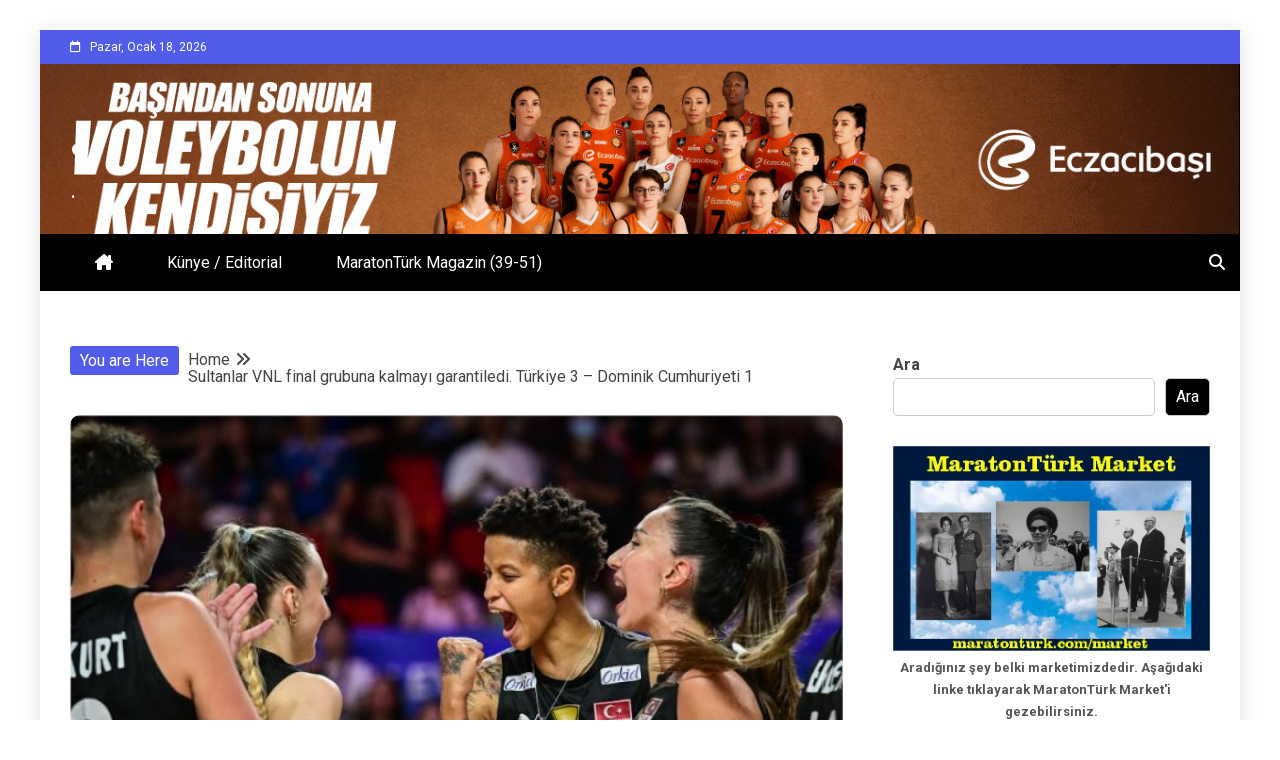

--- FILE ---
content_type: text/html; charset=UTF-8
request_url: http://www.maratonturk.com/?p=539
body_size: 13932
content:
<!doctype html>
<html lang="tr">

<head>
    <meta charset="UTF-8">
    <meta name="viewport" content="width=device-width, initial-scale=1">
    <link rel="profile" href="https://gmpg.org/xfn/11">

    <title>Sultanlar VNL final grubuna kalmayı garantiledi. Türkiye 3 &#8211; Dominik Cumhuriyeti 1 &#8211; .</title>
<meta name='robots' content='max-image-preview:large' />
<link rel='dns-prefetch' href='//fonts.googleapis.com' />
<link rel="alternate" type="application/rss+xml" title=". &raquo; beslemesi" href="http://www.maratonturk.com/?feed=rss2" />
<link rel="alternate" type="application/rss+xml" title=". &raquo; yorum beslemesi" href="http://www.maratonturk.com/?feed=comments-rss2" />
<link rel="alternate" type="application/rss+xml" title=". &raquo; Sultanlar VNL final grubuna kalmayı garantiledi. Türkiye 3 &#8211; Dominik Cumhuriyeti 1 yorum beslemesi" href="http://www.maratonturk.com/?feed=rss2&#038;p=539" />
<script type="text/javascript">
window._wpemojiSettings = {"baseUrl":"https:\/\/s.w.org\/images\/core\/emoji\/14.0.0\/72x72\/","ext":".png","svgUrl":"https:\/\/s.w.org\/images\/core\/emoji\/14.0.0\/svg\/","svgExt":".svg","source":{"concatemoji":"http:\/\/www.maratonturk.com\/wp-includes\/js\/wp-emoji-release.min.js?ver=6.1.5"}};
/*! This file is auto-generated */
!function(e,a,t){var n,r,o,i=a.createElement("canvas"),p=i.getContext&&i.getContext("2d");function s(e,t){var a=String.fromCharCode,e=(p.clearRect(0,0,i.width,i.height),p.fillText(a.apply(this,e),0,0),i.toDataURL());return p.clearRect(0,0,i.width,i.height),p.fillText(a.apply(this,t),0,0),e===i.toDataURL()}function c(e){var t=a.createElement("script");t.src=e,t.defer=t.type="text/javascript",a.getElementsByTagName("head")[0].appendChild(t)}for(o=Array("flag","emoji"),t.supports={everything:!0,everythingExceptFlag:!0},r=0;r<o.length;r++)t.supports[o[r]]=function(e){if(p&&p.fillText)switch(p.textBaseline="top",p.font="600 32px Arial",e){case"flag":return s([127987,65039,8205,9895,65039],[127987,65039,8203,9895,65039])?!1:!s([55356,56826,55356,56819],[55356,56826,8203,55356,56819])&&!s([55356,57332,56128,56423,56128,56418,56128,56421,56128,56430,56128,56423,56128,56447],[55356,57332,8203,56128,56423,8203,56128,56418,8203,56128,56421,8203,56128,56430,8203,56128,56423,8203,56128,56447]);case"emoji":return!s([129777,127995,8205,129778,127999],[129777,127995,8203,129778,127999])}return!1}(o[r]),t.supports.everything=t.supports.everything&&t.supports[o[r]],"flag"!==o[r]&&(t.supports.everythingExceptFlag=t.supports.everythingExceptFlag&&t.supports[o[r]]);t.supports.everythingExceptFlag=t.supports.everythingExceptFlag&&!t.supports.flag,t.DOMReady=!1,t.readyCallback=function(){t.DOMReady=!0},t.supports.everything||(n=function(){t.readyCallback()},a.addEventListener?(a.addEventListener("DOMContentLoaded",n,!1),e.addEventListener("load",n,!1)):(e.attachEvent("onload",n),a.attachEvent("onreadystatechange",function(){"complete"===a.readyState&&t.readyCallback()})),(e=t.source||{}).concatemoji?c(e.concatemoji):e.wpemoji&&e.twemoji&&(c(e.twemoji),c(e.wpemoji)))}(window,document,window._wpemojiSettings);
</script>
<style type="text/css">
img.wp-smiley,
img.emoji {
	display: inline !important;
	border: none !important;
	box-shadow: none !important;
	height: 1em !important;
	width: 1em !important;
	margin: 0 0.07em !important;
	vertical-align: -0.1em !important;
	background: none !important;
	padding: 0 !important;
}
</style>
	<link rel='stylesheet' id='wp-block-library-css' href='http://www.maratonturk.com/wp-includes/css/dist/block-library/style.min.css?ver=6.1.5' type='text/css' media='all' />
<style id='wp-block-library-theme-inline-css' type='text/css'>
.wp-block-audio figcaption{color:#555;font-size:13px;text-align:center}.is-dark-theme .wp-block-audio figcaption{color:hsla(0,0%,100%,.65)}.wp-block-audio{margin:0 0 1em}.wp-block-code{border:1px solid #ccc;border-radius:4px;font-family:Menlo,Consolas,monaco,monospace;padding:.8em 1em}.wp-block-embed figcaption{color:#555;font-size:13px;text-align:center}.is-dark-theme .wp-block-embed figcaption{color:hsla(0,0%,100%,.65)}.wp-block-embed{margin:0 0 1em}.blocks-gallery-caption{color:#555;font-size:13px;text-align:center}.is-dark-theme .blocks-gallery-caption{color:hsla(0,0%,100%,.65)}.wp-block-image figcaption{color:#555;font-size:13px;text-align:center}.is-dark-theme .wp-block-image figcaption{color:hsla(0,0%,100%,.65)}.wp-block-image{margin:0 0 1em}.wp-block-pullquote{border-top:4px solid;border-bottom:4px solid;margin-bottom:1.75em;color:currentColor}.wp-block-pullquote__citation,.wp-block-pullquote cite,.wp-block-pullquote footer{color:currentColor;text-transform:uppercase;font-size:.8125em;font-style:normal}.wp-block-quote{border-left:.25em solid;margin:0 0 1.75em;padding-left:1em}.wp-block-quote cite,.wp-block-quote footer{color:currentColor;font-size:.8125em;position:relative;font-style:normal}.wp-block-quote.has-text-align-right{border-left:none;border-right:.25em solid;padding-left:0;padding-right:1em}.wp-block-quote.has-text-align-center{border:none;padding-left:0}.wp-block-quote.is-large,.wp-block-quote.is-style-large,.wp-block-quote.is-style-plain{border:none}.wp-block-search .wp-block-search__label{font-weight:700}.wp-block-search__button{border:1px solid #ccc;padding:.375em .625em}:where(.wp-block-group.has-background){padding:1.25em 2.375em}.wp-block-separator.has-css-opacity{opacity:.4}.wp-block-separator{border:none;border-bottom:2px solid;margin-left:auto;margin-right:auto}.wp-block-separator.has-alpha-channel-opacity{opacity:1}.wp-block-separator:not(.is-style-wide):not(.is-style-dots){width:100px}.wp-block-separator.has-background:not(.is-style-dots){border-bottom:none;height:1px}.wp-block-separator.has-background:not(.is-style-wide):not(.is-style-dots){height:2px}.wp-block-table{margin:"0 0 1em 0"}.wp-block-table thead{border-bottom:3px solid}.wp-block-table tfoot{border-top:3px solid}.wp-block-table td,.wp-block-table th{word-break:normal}.wp-block-table figcaption{color:#555;font-size:13px;text-align:center}.is-dark-theme .wp-block-table figcaption{color:hsla(0,0%,100%,.65)}.wp-block-video figcaption{color:#555;font-size:13px;text-align:center}.is-dark-theme .wp-block-video figcaption{color:hsla(0,0%,100%,.65)}.wp-block-video{margin:0 0 1em}.wp-block-template-part.has-background{padding:1.25em 2.375em;margin-top:0;margin-bottom:0}
</style>
<link rel='stylesheet' id='classic-theme-styles-css' href='http://www.maratonturk.com/wp-includes/css/classic-themes.min.css?ver=1' type='text/css' media='all' />
<style id='global-styles-inline-css' type='text/css'>
body{--wp--preset--color--black: #000000;--wp--preset--color--cyan-bluish-gray: #abb8c3;--wp--preset--color--white: #ffffff;--wp--preset--color--pale-pink: #f78da7;--wp--preset--color--vivid-red: #cf2e2e;--wp--preset--color--luminous-vivid-orange: #ff6900;--wp--preset--color--luminous-vivid-amber: #fcb900;--wp--preset--color--light-green-cyan: #7bdcb5;--wp--preset--color--vivid-green-cyan: #00d084;--wp--preset--color--pale-cyan-blue: #8ed1fc;--wp--preset--color--vivid-cyan-blue: #0693e3;--wp--preset--color--vivid-purple: #9b51e0;--wp--preset--gradient--vivid-cyan-blue-to-vivid-purple: linear-gradient(135deg,rgba(6,147,227,1) 0%,rgb(155,81,224) 100%);--wp--preset--gradient--light-green-cyan-to-vivid-green-cyan: linear-gradient(135deg,rgb(122,220,180) 0%,rgb(0,208,130) 100%);--wp--preset--gradient--luminous-vivid-amber-to-luminous-vivid-orange: linear-gradient(135deg,rgba(252,185,0,1) 0%,rgba(255,105,0,1) 100%);--wp--preset--gradient--luminous-vivid-orange-to-vivid-red: linear-gradient(135deg,rgba(255,105,0,1) 0%,rgb(207,46,46) 100%);--wp--preset--gradient--very-light-gray-to-cyan-bluish-gray: linear-gradient(135deg,rgb(238,238,238) 0%,rgb(169,184,195) 100%);--wp--preset--gradient--cool-to-warm-spectrum: linear-gradient(135deg,rgb(74,234,220) 0%,rgb(151,120,209) 20%,rgb(207,42,186) 40%,rgb(238,44,130) 60%,rgb(251,105,98) 80%,rgb(254,248,76) 100%);--wp--preset--gradient--blush-light-purple: linear-gradient(135deg,rgb(255,206,236) 0%,rgb(152,150,240) 100%);--wp--preset--gradient--blush-bordeaux: linear-gradient(135deg,rgb(254,205,165) 0%,rgb(254,45,45) 50%,rgb(107,0,62) 100%);--wp--preset--gradient--luminous-dusk: linear-gradient(135deg,rgb(255,203,112) 0%,rgb(199,81,192) 50%,rgb(65,88,208) 100%);--wp--preset--gradient--pale-ocean: linear-gradient(135deg,rgb(255,245,203) 0%,rgb(182,227,212) 50%,rgb(51,167,181) 100%);--wp--preset--gradient--electric-grass: linear-gradient(135deg,rgb(202,248,128) 0%,rgb(113,206,126) 100%);--wp--preset--gradient--midnight: linear-gradient(135deg,rgb(2,3,129) 0%,rgb(40,116,252) 100%);--wp--preset--duotone--dark-grayscale: url('#wp-duotone-dark-grayscale');--wp--preset--duotone--grayscale: url('#wp-duotone-grayscale');--wp--preset--duotone--purple-yellow: url('#wp-duotone-purple-yellow');--wp--preset--duotone--blue-red: url('#wp-duotone-blue-red');--wp--preset--duotone--midnight: url('#wp-duotone-midnight');--wp--preset--duotone--magenta-yellow: url('#wp-duotone-magenta-yellow');--wp--preset--duotone--purple-green: url('#wp-duotone-purple-green');--wp--preset--duotone--blue-orange: url('#wp-duotone-blue-orange');--wp--preset--font-size--small: 13px;--wp--preset--font-size--medium: 20px;--wp--preset--font-size--large: 36px;--wp--preset--font-size--x-large: 42px;--wp--preset--spacing--20: 0.44rem;--wp--preset--spacing--30: 0.67rem;--wp--preset--spacing--40: 1rem;--wp--preset--spacing--50: 1.5rem;--wp--preset--spacing--60: 2.25rem;--wp--preset--spacing--70: 3.38rem;--wp--preset--spacing--80: 5.06rem;}:where(.is-layout-flex){gap: 0.5em;}body .is-layout-flow > .alignleft{float: left;margin-inline-start: 0;margin-inline-end: 2em;}body .is-layout-flow > .alignright{float: right;margin-inline-start: 2em;margin-inline-end: 0;}body .is-layout-flow > .aligncenter{margin-left: auto !important;margin-right: auto !important;}body .is-layout-constrained > .alignleft{float: left;margin-inline-start: 0;margin-inline-end: 2em;}body .is-layout-constrained > .alignright{float: right;margin-inline-start: 2em;margin-inline-end: 0;}body .is-layout-constrained > .aligncenter{margin-left: auto !important;margin-right: auto !important;}body .is-layout-constrained > :where(:not(.alignleft):not(.alignright):not(.alignfull)){max-width: var(--wp--style--global--content-size);margin-left: auto !important;margin-right: auto !important;}body .is-layout-constrained > .alignwide{max-width: var(--wp--style--global--wide-size);}body .is-layout-flex{display: flex;}body .is-layout-flex{flex-wrap: wrap;align-items: center;}body .is-layout-flex > *{margin: 0;}:where(.wp-block-columns.is-layout-flex){gap: 2em;}.has-black-color{color: var(--wp--preset--color--black) !important;}.has-cyan-bluish-gray-color{color: var(--wp--preset--color--cyan-bluish-gray) !important;}.has-white-color{color: var(--wp--preset--color--white) !important;}.has-pale-pink-color{color: var(--wp--preset--color--pale-pink) !important;}.has-vivid-red-color{color: var(--wp--preset--color--vivid-red) !important;}.has-luminous-vivid-orange-color{color: var(--wp--preset--color--luminous-vivid-orange) !important;}.has-luminous-vivid-amber-color{color: var(--wp--preset--color--luminous-vivid-amber) !important;}.has-light-green-cyan-color{color: var(--wp--preset--color--light-green-cyan) !important;}.has-vivid-green-cyan-color{color: var(--wp--preset--color--vivid-green-cyan) !important;}.has-pale-cyan-blue-color{color: var(--wp--preset--color--pale-cyan-blue) !important;}.has-vivid-cyan-blue-color{color: var(--wp--preset--color--vivid-cyan-blue) !important;}.has-vivid-purple-color{color: var(--wp--preset--color--vivid-purple) !important;}.has-black-background-color{background-color: var(--wp--preset--color--black) !important;}.has-cyan-bluish-gray-background-color{background-color: var(--wp--preset--color--cyan-bluish-gray) !important;}.has-white-background-color{background-color: var(--wp--preset--color--white) !important;}.has-pale-pink-background-color{background-color: var(--wp--preset--color--pale-pink) !important;}.has-vivid-red-background-color{background-color: var(--wp--preset--color--vivid-red) !important;}.has-luminous-vivid-orange-background-color{background-color: var(--wp--preset--color--luminous-vivid-orange) !important;}.has-luminous-vivid-amber-background-color{background-color: var(--wp--preset--color--luminous-vivid-amber) !important;}.has-light-green-cyan-background-color{background-color: var(--wp--preset--color--light-green-cyan) !important;}.has-vivid-green-cyan-background-color{background-color: var(--wp--preset--color--vivid-green-cyan) !important;}.has-pale-cyan-blue-background-color{background-color: var(--wp--preset--color--pale-cyan-blue) !important;}.has-vivid-cyan-blue-background-color{background-color: var(--wp--preset--color--vivid-cyan-blue) !important;}.has-vivid-purple-background-color{background-color: var(--wp--preset--color--vivid-purple) !important;}.has-black-border-color{border-color: var(--wp--preset--color--black) !important;}.has-cyan-bluish-gray-border-color{border-color: var(--wp--preset--color--cyan-bluish-gray) !important;}.has-white-border-color{border-color: var(--wp--preset--color--white) !important;}.has-pale-pink-border-color{border-color: var(--wp--preset--color--pale-pink) !important;}.has-vivid-red-border-color{border-color: var(--wp--preset--color--vivid-red) !important;}.has-luminous-vivid-orange-border-color{border-color: var(--wp--preset--color--luminous-vivid-orange) !important;}.has-luminous-vivid-amber-border-color{border-color: var(--wp--preset--color--luminous-vivid-amber) !important;}.has-light-green-cyan-border-color{border-color: var(--wp--preset--color--light-green-cyan) !important;}.has-vivid-green-cyan-border-color{border-color: var(--wp--preset--color--vivid-green-cyan) !important;}.has-pale-cyan-blue-border-color{border-color: var(--wp--preset--color--pale-cyan-blue) !important;}.has-vivid-cyan-blue-border-color{border-color: var(--wp--preset--color--vivid-cyan-blue) !important;}.has-vivid-purple-border-color{border-color: var(--wp--preset--color--vivid-purple) !important;}.has-vivid-cyan-blue-to-vivid-purple-gradient-background{background: var(--wp--preset--gradient--vivid-cyan-blue-to-vivid-purple) !important;}.has-light-green-cyan-to-vivid-green-cyan-gradient-background{background: var(--wp--preset--gradient--light-green-cyan-to-vivid-green-cyan) !important;}.has-luminous-vivid-amber-to-luminous-vivid-orange-gradient-background{background: var(--wp--preset--gradient--luminous-vivid-amber-to-luminous-vivid-orange) !important;}.has-luminous-vivid-orange-to-vivid-red-gradient-background{background: var(--wp--preset--gradient--luminous-vivid-orange-to-vivid-red) !important;}.has-very-light-gray-to-cyan-bluish-gray-gradient-background{background: var(--wp--preset--gradient--very-light-gray-to-cyan-bluish-gray) !important;}.has-cool-to-warm-spectrum-gradient-background{background: var(--wp--preset--gradient--cool-to-warm-spectrum) !important;}.has-blush-light-purple-gradient-background{background: var(--wp--preset--gradient--blush-light-purple) !important;}.has-blush-bordeaux-gradient-background{background: var(--wp--preset--gradient--blush-bordeaux) !important;}.has-luminous-dusk-gradient-background{background: var(--wp--preset--gradient--luminous-dusk) !important;}.has-pale-ocean-gradient-background{background: var(--wp--preset--gradient--pale-ocean) !important;}.has-electric-grass-gradient-background{background: var(--wp--preset--gradient--electric-grass) !important;}.has-midnight-gradient-background{background: var(--wp--preset--gradient--midnight) !important;}.has-small-font-size{font-size: var(--wp--preset--font-size--small) !important;}.has-medium-font-size{font-size: var(--wp--preset--font-size--medium) !important;}.has-large-font-size{font-size: var(--wp--preset--font-size--large) !important;}.has-x-large-font-size{font-size: var(--wp--preset--font-size--x-large) !important;}
.wp-block-navigation a:where(:not(.wp-element-button)){color: inherit;}
:where(.wp-block-columns.is-layout-flex){gap: 2em;}
.wp-block-pullquote{font-size: 1.5em;line-height: 1.6;}
</style>
<link rel='stylesheet' id='Roboto:400,500,300,700,400italic-css' href='//fonts.googleapis.com/css?family=Roboto%3A400%2C500%2C300%2C700%2C400italic&#038;ver=6.1.5' type='text/css' media='all' />
<link rel='stylesheet' id='Montserrat:400,700-css' href='//fonts.googleapis.com/css?family=Montserrat%3A400%2C700&#038;ver=6.1.5' type='text/css' media='all' />
<link rel='stylesheet' id='font-awesome-6-css' href='http://www.maratonturk.com/wp-content/themes/allure-news/candidthemes/assets/framework/font-awesome-6/css/all.min.css?ver=1.0.0' type='text/css' media='all' />
<link rel='stylesheet' id='slick-css-css' href='http://www.maratonturk.com/wp-content/themes/allure-news/candidthemes/assets/framework/slick/slick.css?ver=6.1.5' type='text/css' media='all' />
<link rel='stylesheet' id='slick-theme-css-css' href='http://www.maratonturk.com/wp-content/themes/allure-news/candidthemes/assets/framework/slick/slick-theme.css?ver=6.1.5' type='text/css' media='all' />
<link rel='stylesheet' id='allure-news-style-css' href='http://www.maratonturk.com/wp-content/themes/allure-news/style.css?ver=6.1.5' type='text/css' media='all' />
<style id='allure-news-style-inline-css' type='text/css'>
.site-branding h1, .site-branding p.site-title,.ct-dark-mode .site-title a, .site-title, .site-title a, .site-title a:hover, .site-title a:visited:hover { color: #fff; }.entry-content a, .entry-title a:hover, .related-title a:hover, .posts-navigation .nav-previous a:hover, .post-navigation .nav-previous a:hover, .posts-navigation .nav-next a:hover, .post-navigation .nav-next a:hover, #comments .comment-content a:hover, #comments .comment-author a:hover, .offcanvas-menu nav ul.top-menu li a:hover, .offcanvas-menu nav ul.top-menu li.current-menu-item > a, .error-404-title, #allure-news-breadcrumbs a:hover, .entry-content a.read-more-text:hover, a:hover, a:visited:hover, .widget_allure_news_category_tabbed_widget.widget ul.ct-nav-tabs li a, #fg-load, .ct-post-carousel .slick-next:before,
            .ct-post-carousel .slick-prev:before, .cate-tabs-nav li.ui-state-active a, .ct-menu-search .search-icon-box:hover, .allure-news-social-top .allure-news-menu-social li a:hover:before, .ct-post-overlay .post-content a:hover, .ct-post-overlay .post-content a:visited:hover { color : #525CEB; }.candid-allure-post-format, #toTop:hover, .menu-social-menu-container .social-menu a:hover, .allure_news_widget_author ul.menu a:hover, .cat-links a, .allure-news-featured-block .allure-news-col-2 .candid-allure-post-format, .top-bar, .trending-title, input[type="submit"], ::selection, .breadcrumbs span.breadcrumb, article.sticky .allure-news-content-container, .candid-pagination .page-numbers.current, .candid-pagination .page-numbers:hover, .ct-title-head, .widget-title:before, .widget ul.ct-nav-tabs:before, .widget ul.ct-nav-tabs li.ct-title-head:hover, .widget ul.ct-nav-tabs li.ct-title-head.ui-tabs-active, .main-navigation ul li a:before, .main-navigation ul li.current-menu-item a:before, .search-form input[type='submit']:hover { background-color : #525CEB; }.candid-allure-post-format, .allure-news-featured-block .allure-news-col-2 .candid-allure-post-format, blockquote, .candid-pagination .page-numbers { border-color : #525CEB; }.cat-links a:focus{ outline : 1px dashed #525CEB; }.ct-post-overlay .post-content, .ct-post-overlay .post-content a, .widget .ct-post-overlay .post-content a, .widget .ct-post-overlay .post-content a:visited, .slide-details:hover .cat-links a { color: #fff; }.cat-links a {background-image: linear-gradient(#3D3B40, #3D3B40)!important; }.logo-wrapper-block{background-color : #000000; }@media (min-width: 1600px){.ct-boxed #page{max-width : 1500px; }}body, button, input, select, optgroup, textarea, .site-description, .load-inner #load h2 { font-family: 'Roboto'; }h1, h2, h3, h4, h5, h6, .entry-content h1, .site-title a { font-family: 'Montserrat'; }
</style>
<script type='text/javascript' src='http://www.maratonturk.com/wp-includes/js/jquery/jquery.min.js?ver=3.6.1' id='jquery-core-js'></script>
<script type='text/javascript' src='http://www.maratonturk.com/wp-includes/js/jquery/jquery-migrate.min.js?ver=3.3.2' id='jquery-migrate-js'></script>
<link rel="https://api.w.org/" href="http://www.maratonturk.com/index.php?rest_route=/" /><link rel="alternate" type="application/json" href="http://www.maratonturk.com/index.php?rest_route=/wp/v2/posts/539" /><link rel="EditURI" type="application/rsd+xml" title="RSD" href="http://www.maratonturk.com/xmlrpc.php?rsd" />
<link rel="wlwmanifest" type="application/wlwmanifest+xml" href="http://www.maratonturk.com/wp-includes/wlwmanifest.xml" />
<meta name="generator" content="WordPress 6.1.5" />
<link rel="canonical" href="http://www.maratonturk.com/?p=539" />
<link rel='shortlink' href='http://www.maratonturk.com/?p=539' />
<link rel="alternate" type="application/json+oembed" href="http://www.maratonturk.com/index.php?rest_route=%2Foembed%2F1.0%2Fembed&#038;url=http%3A%2F%2Fwww.maratonturk.com%2F%3Fp%3D539" />
<link rel="alternate" type="text/xml+oembed" href="http://www.maratonturk.com/index.php?rest_route=%2Foembed%2F1.0%2Fembed&#038;url=http%3A%2F%2Fwww.maratonturk.com%2F%3Fp%3D539&#038;format=xml" />
<link rel="pingback" href="http://www.maratonturk.com/xmlrpc.php"><style type="text/css" id="custom-background-css">
body.custom-background { background-color: #ffffff; }
</style>
	</head>

<body class="post-template-default single single-post postid-539 single-format-standard custom-background wp-embed-responsive ct-boxed ct-sticky-sidebar right-sidebar" itemtype="https://schema.org/Blog" itemscope>
    <svg xmlns="http://www.w3.org/2000/svg" viewBox="0 0 0 0" width="0" height="0" focusable="false" role="none" style="visibility: hidden; position: absolute; left: -9999px; overflow: hidden;" ><defs><filter id="wp-duotone-dark-grayscale"><feColorMatrix color-interpolation-filters="sRGB" type="matrix" values=" .299 .587 .114 0 0 .299 .587 .114 0 0 .299 .587 .114 0 0 .299 .587 .114 0 0 " /><feComponentTransfer color-interpolation-filters="sRGB" ><feFuncR type="table" tableValues="0 0.498039215686" /><feFuncG type="table" tableValues="0 0.498039215686" /><feFuncB type="table" tableValues="0 0.498039215686" /><feFuncA type="table" tableValues="1 1" /></feComponentTransfer><feComposite in2="SourceGraphic" operator="in" /></filter></defs></svg><svg xmlns="http://www.w3.org/2000/svg" viewBox="0 0 0 0" width="0" height="0" focusable="false" role="none" style="visibility: hidden; position: absolute; left: -9999px; overflow: hidden;" ><defs><filter id="wp-duotone-grayscale"><feColorMatrix color-interpolation-filters="sRGB" type="matrix" values=" .299 .587 .114 0 0 .299 .587 .114 0 0 .299 .587 .114 0 0 .299 .587 .114 0 0 " /><feComponentTransfer color-interpolation-filters="sRGB" ><feFuncR type="table" tableValues="0 1" /><feFuncG type="table" tableValues="0 1" /><feFuncB type="table" tableValues="0 1" /><feFuncA type="table" tableValues="1 1" /></feComponentTransfer><feComposite in2="SourceGraphic" operator="in" /></filter></defs></svg><svg xmlns="http://www.w3.org/2000/svg" viewBox="0 0 0 0" width="0" height="0" focusable="false" role="none" style="visibility: hidden; position: absolute; left: -9999px; overflow: hidden;" ><defs><filter id="wp-duotone-purple-yellow"><feColorMatrix color-interpolation-filters="sRGB" type="matrix" values=" .299 .587 .114 0 0 .299 .587 .114 0 0 .299 .587 .114 0 0 .299 .587 .114 0 0 " /><feComponentTransfer color-interpolation-filters="sRGB" ><feFuncR type="table" tableValues="0.549019607843 0.988235294118" /><feFuncG type="table" tableValues="0 1" /><feFuncB type="table" tableValues="0.717647058824 0.254901960784" /><feFuncA type="table" tableValues="1 1" /></feComponentTransfer><feComposite in2="SourceGraphic" operator="in" /></filter></defs></svg><svg xmlns="http://www.w3.org/2000/svg" viewBox="0 0 0 0" width="0" height="0" focusable="false" role="none" style="visibility: hidden; position: absolute; left: -9999px; overflow: hidden;" ><defs><filter id="wp-duotone-blue-red"><feColorMatrix color-interpolation-filters="sRGB" type="matrix" values=" .299 .587 .114 0 0 .299 .587 .114 0 0 .299 .587 .114 0 0 .299 .587 .114 0 0 " /><feComponentTransfer color-interpolation-filters="sRGB" ><feFuncR type="table" tableValues="0 1" /><feFuncG type="table" tableValues="0 0.278431372549" /><feFuncB type="table" tableValues="0.592156862745 0.278431372549" /><feFuncA type="table" tableValues="1 1" /></feComponentTransfer><feComposite in2="SourceGraphic" operator="in" /></filter></defs></svg><svg xmlns="http://www.w3.org/2000/svg" viewBox="0 0 0 0" width="0" height="0" focusable="false" role="none" style="visibility: hidden; position: absolute; left: -9999px; overflow: hidden;" ><defs><filter id="wp-duotone-midnight"><feColorMatrix color-interpolation-filters="sRGB" type="matrix" values=" .299 .587 .114 0 0 .299 .587 .114 0 0 .299 .587 .114 0 0 .299 .587 .114 0 0 " /><feComponentTransfer color-interpolation-filters="sRGB" ><feFuncR type="table" tableValues="0 0" /><feFuncG type="table" tableValues="0 0.647058823529" /><feFuncB type="table" tableValues="0 1" /><feFuncA type="table" tableValues="1 1" /></feComponentTransfer><feComposite in2="SourceGraphic" operator="in" /></filter></defs></svg><svg xmlns="http://www.w3.org/2000/svg" viewBox="0 0 0 0" width="0" height="0" focusable="false" role="none" style="visibility: hidden; position: absolute; left: -9999px; overflow: hidden;" ><defs><filter id="wp-duotone-magenta-yellow"><feColorMatrix color-interpolation-filters="sRGB" type="matrix" values=" .299 .587 .114 0 0 .299 .587 .114 0 0 .299 .587 .114 0 0 .299 .587 .114 0 0 " /><feComponentTransfer color-interpolation-filters="sRGB" ><feFuncR type="table" tableValues="0.780392156863 1" /><feFuncG type="table" tableValues="0 0.949019607843" /><feFuncB type="table" tableValues="0.352941176471 0.470588235294" /><feFuncA type="table" tableValues="1 1" /></feComponentTransfer><feComposite in2="SourceGraphic" operator="in" /></filter></defs></svg><svg xmlns="http://www.w3.org/2000/svg" viewBox="0 0 0 0" width="0" height="0" focusable="false" role="none" style="visibility: hidden; position: absolute; left: -9999px; overflow: hidden;" ><defs><filter id="wp-duotone-purple-green"><feColorMatrix color-interpolation-filters="sRGB" type="matrix" values=" .299 .587 .114 0 0 .299 .587 .114 0 0 .299 .587 .114 0 0 .299 .587 .114 0 0 " /><feComponentTransfer color-interpolation-filters="sRGB" ><feFuncR type="table" tableValues="0.650980392157 0.403921568627" /><feFuncG type="table" tableValues="0 1" /><feFuncB type="table" tableValues="0.447058823529 0.4" /><feFuncA type="table" tableValues="1 1" /></feComponentTransfer><feComposite in2="SourceGraphic" operator="in" /></filter></defs></svg><svg xmlns="http://www.w3.org/2000/svg" viewBox="0 0 0 0" width="0" height="0" focusable="false" role="none" style="visibility: hidden; position: absolute; left: -9999px; overflow: hidden;" ><defs><filter id="wp-duotone-blue-orange"><feColorMatrix color-interpolation-filters="sRGB" type="matrix" values=" .299 .587 .114 0 0 .299 .587 .114 0 0 .299 .587 .114 0 0 .299 .587 .114 0 0 " /><feComponentTransfer color-interpolation-filters="sRGB" ><feFuncR type="table" tableValues="0.0980392156863 1" /><feFuncG type="table" tableValues="0 0.662745098039" /><feFuncB type="table" tableValues="0.847058823529 0.419607843137" /><feFuncA type="table" tableValues="1 1" /></feComponentTransfer><feComposite in2="SourceGraphic" operator="in" /></filter></defs></svg>    <div id="page" class="site">
                <a class="skip-link screen-reader-text"
           href="#content">Skip to content</a>
                                <!-- Preloader -->
            <div id="loader-wrapper">
                <div id="loader"></div>

                <div class="loader-section section-left"></div>
                <div class="loader-section section-right"></div>

            </div>
                            <header id="masthead" class="site-header" itemtype="https://schema.org/WPHeader" itemscope>
                <div class="overlay"></div>
                <div class="top-bar">
        <a href="#" class="ct-show-hide-top"> <i class="fa fa-chevron-down"></i> </a>
        <div class="container-inner clearfix">

            <div class="top-left-col clearfix">

        
            <div class="ct-clock float-left">
                <div id="ct-date">
                    Pazar, Ocak 18, 2026                </div>
            </div>

        
        </div>

                <div class="top-right-col clearfix">
                </div> <!-- .top-right-col -->
                </div> <!-- .container-inner -->
        </div> <!-- .top-bar -->

                            <div class="logo-wrapper-block" style="background-image: url(http://www.maratonturk.com/wp-content/uploads/2025/03/BANNER-SMS-ECZACIBASI-AXA-17-3-2025.gif);">
                    <div class="container-inner clearfix logo-wrapper-container ">
        <div class="logo-wrapper float-left">
            <div class="site-branding">

                <div class="allure-news-logo-container">
                                            <p class="site-title"><a href="http://www.maratonturk.com/"
                                                 rel="home">.</a></p>
                                            <p class="site-description">.</p>
                                    </div> <!-- allure-news-logo-container -->
            </div><!-- .site-branding -->
        </div> <!-- .logo-wrapper -->
                </div> <!-- .container-inner -->
        </div> <!-- .logo-wrapper-block -->
                <div class="allure-news-menu-container sticky-header">
            <div class="container-inner clearfix">
                <nav id="site-navigation"
                     class="main-navigation" itemtype="https://schema.org/SiteNavigationElement" itemscope>
                    <div class="navbar-header clearfix">
                        <button class="menu-toggle" aria-controls="primary-menu"
                                aria-expanded="false">
                            <span> </span>
                        </button>
                    </div>
                    <ul id="primary-menu" class="nav navbar-nav nav-menu">
                                                    <li class=""><a href="http://www.maratonturk.com/">
                                <i class="fa-solid fa-house-chimney"></i> </a></li>
                                                <li class="page_item page-item-1522"><a href="http://www.maratonturk.com/?page_id=1522">Künye / Editorial</a></li>
<li class="page_item page-item-249"><a href="http://www.maratonturk.com/?page_id=249">MaratonTürk Magazin (39-51)</a></li>
                    </ul>
                </nav><!-- #site-navigation -->

                                    <div class="ct-menu-search"><a class="search-icon-box" href="#"> <i class="fa fa-search"></i>
                        </a></div>
                    <div class="top-bar-search">
                        <form role="search" method="get" class="search-form" action="http://www.maratonturk.com/">
				<label>
					<span class="screen-reader-text">Arama:</span>
					<input type="search" class="search-field" placeholder="Ara &hellip;" value="" name="s" />
				</label>
				<input type="submit" class="search-submit" value="Ara" />
			</form>                        <button type="button" class="close"></button>
                    </div>
                            </div> <!-- .container-inner -->
        </div> <!-- allure-news-menu-container -->
                </header><!-- #masthead -->
        
        <div id="content" class="site-content">
                        <div class="container-inner ct-container-main clearfix">
    <div id="primary" class="content-area">
        <main id="main" class="site-main">

                            <div class="breadcrumbs">
                    <div class='breadcrumbs init-animate clearfix'><span class='breadcrumb'>You are Here</span><div id='allure-news-breadcrumbs' class='clearfix'><div role="navigation" aria-label="Breadcrumbs" class="breadcrumb-trail breadcrumbs" itemprop="breadcrumb"><ul class="trail-items" itemscope itemtype="http://schema.org/BreadcrumbList"><meta name="numberOfItems" content="2" /><meta name="itemListOrder" content="Ascending" /><li itemprop="itemListElement" itemscope itemtype="http://schema.org/ListItem" class="trail-item trail-begin"><a href="http://www.maratonturk.com" rel="home"><span itemprop="name">Home</span></a><meta itemprop="position" content="1" /></li><li itemprop="itemListElement" itemscope itemtype="http://schema.org/ListItem" class="trail-item trail-end"><span itemprop="name">Sultanlar VNL final grubuna kalmayı garantiledi. Türkiye 3 &#8211; Dominik Cumhuriyeti 1</span><meta itemprop="position" content="2" /></li></ul></div></div></div>                </div>
                                        <article id="post-539" class="post-539 post type-post status-publish format-standard has-post-thumbnail hentry category-guncel" itemtype="https://schema.org/CreativeWork" itemscope>
        <div class="allure-news-content-container allure-news-has-thumbnail">
                    <div class="post-thumb">
                
            <div class="post-thumbnail">
                <img width="700" height="426" src="http://www.maratonturk.com/wp-content/uploads/2024/06/site-TUR-DOMINIK.jpg" class="attachment-allure-news-large-thumb size-allure-news-large-thumb wp-post-image" alt="Sultanlar VNL final grubuna kalmayı garantiledi. Türkiye 3 &#8211; Dominik Cumhuriyeti 1" decoding="async" itemprop="image" srcset="http://www.maratonturk.com/wp-content/uploads/2024/06/site-TUR-DOMINIK.jpg 700w, http://www.maratonturk.com/wp-content/uploads/2024/06/site-TUR-DOMINIK-300x183.jpg 300w" sizes="(max-width: 700px) 100vw, 700px" />            </div><!-- .post-thumbnail -->

                    </div>
                <div class="allure-news-content-area">
            <header class="entry-header">

                <div class="post-meta">
                    <span class="cat-links"><a class="ct-cat-item-2" href="http://www.maratonturk.com/?cat=2"  rel="category tag">Güncel</a> </span>                </div>
                <h1 class="entry-title" itemprop="headline">Sultanlar VNL final grubuna kalmayı garantiledi. Türkiye 3 &#8211; Dominik Cumhuriyeti 1</h1>                    <div class="entry-meta">
                        <span class="posted-on"><i class="fa fa-calendar"></i><a href="http://www.maratonturk.com/?p=539" rel="bookmark"><time class="entry-date published" datetime="2024-06-13T16:46:04+00:00" itemprop="datePublished">Haziran 13, 2024</time><time class="updated" datetime="2024-06-13T21:09:21+00:00" itemprop="dateModified">Haziran 13, 2024</time></a></span><span class="byline"> <span class="author vcard" itemprop="author" itemtype="https://schema.org/Person" itemscope><i class="fa fa-user"></i><a class="url fn n" href="http://www.maratonturk.com/?author=1" rel="author"><span class="author-name" itemprop="name">admin</span></a></span></span>                    </div><!-- .entry-meta -->
                            </header><!-- .entry-header -->


            <div class="entry-content">
                
<p><strong>RAGIP TEKİN</strong></p>



<p></p>



<p>FIVB Milletler Ligi (VNL) 3.Etap 2.gününde Türkiye, Dominik Cumhuriyeti&#8217;ni&nbsp; 3-1 yendi. Seride 8. galibiyetini elde etti.</p>



<p>Karşılaşmada ilk seti kaybetmesine rağmen, antrenör Santarelli&#8217;nin ikinci sette yaptığı kadro değişimi etkisini gösterdi. Filenin Sultanlarında 17 sayı üreten Hande Baladın &#8220;En Skorer&#8221; oyuncu oldu.&nbsp;Ebrar (17), Vargas (14), Eda (10), Aslı (10) sayı ile galibiyete yardımcı oldular.</p>



<p>TÜRKİYE&nbsp; :&nbsp; 3&nbsp; &#8211;&nbsp; DOMİNİK CUMHURİYETİ:&nbsp; 1</p>



<p>Salon       :  Hong Kong Coliseum &#8211; Çin</p>



<p>Hakemler: Karina Neomi Rene (Arjantin), Fabrice Collados (Fransa)</p>



<p>TÜRKİYE&nbsp; :&nbsp; Cansu Özbay, Derya Cebecioğlu, Aslı Kalaç, Melissa Vargas, Hande Baladın, Eda Dündar (Gizem Örge, Tuğba, Ebrar Karakurt, Elif, Ayça)</p>



<p>Dominik Cumhuriyeti: Eve Mojia, Tapıa, Pena Isabel, Martinez, Marte, Guillen (Yeneirya Duran-L)</p>



<p>Setler :&nbsp; 17-25,&nbsp;&nbsp; 25-15,&nbsp;&nbsp; 25-17,&nbsp; 25-18</p>



<p>Süre&nbsp;&nbsp; :&nbsp; 93 dakika (1 saat 33 dakika)</p>


<div class="wp-block-image">
<figure class="aligncenter size-full"><img decoding="async" loading="lazy" width="903" height="362" src="http://www.maratonturk.com/wp-content/uploads/2024/06/image-9.png" alt="" class="wp-image-549" srcset="http://www.maratonturk.com/wp-content/uploads/2024/06/image-9.png 903w, http://www.maratonturk.com/wp-content/uploads/2024/06/image-9-300x120.png 300w, http://www.maratonturk.com/wp-content/uploads/2024/06/image-9-768x308.png 768w" sizes="(max-width: 903px) 100vw, 903px" /><figcaption class="wp-element-caption"><strong>Hong Kong Coliseum</strong></figcaption></figure></div>


<p></p>


<div class="wp-block-image">
<figure class="aligncenter size-full"><img decoding="async" loading="lazy" width="309" height="625" src="http://www.maratonturk.com/wp-content/uploads/2024/06/image-8.png" alt="" class="wp-image-540" srcset="http://www.maratonturk.com/wp-content/uploads/2024/06/image-8.png 309w, http://www.maratonturk.com/wp-content/uploads/2024/06/image-8-148x300.png 148w" sizes="(max-width: 309px) 100vw, 309px" /></figure></div>


<p></p>

                            </div>
            <!-- .entry-content -->

            <footer class="entry-footer">
                            </footer><!-- .entry-footer -->

                    <div class="meta_bottom">
            <div class="text_share header-text">Share</div>
            <div class="post-share">
                    <a target="_blank" href="https://www.facebook.com/sharer/sharer.php?u=http://www.maratonturk.com/?p=539">
                        <i class="fab fa-facebook"></i>
                        Facebook                    </a>
                    <a target="_blank" href="http://twitter.com/share?text=Sultanlar%20VNL%20final%20grubuna%20kalmayı%20garantiledi.%20Türkiye%203%20&#8211;%20Dominik%20Cumhuriyeti%201&#038;url=http://www.maratonturk.com/?p=539">
                        <i class="fab fa-x-twitter"></i>                        
                        Twitter                    </a>
                    <a target="_blank" href="http://pinterest.com/pin/create/button/?url=http://www.maratonturk.com/?p=539&#038;media=http://www.maratonturk.com/wp-content/uploads/2024/06/site-TUR-DOMINIK.jpg&#038;description=Sultanlar%20VNL%20final%20grubuna%20kalmayı%20garantiledi.%20Türkiye%203%20&#8211;%20Dominik%20Cumhuriyeti%201">
                        <i class="fab fa-pinterest"></i>
                        
                        Pinterest                    </a>
                    <a target="_blank" href="http://www.linkedin.com/shareArticle?mini=true&#038;title=Sultanlar%20VNL%20final%20grubuna%20kalmayı%20garantiledi.%20Türkiye%203%20&#8211;%20Dominik%20Cumhuriyeti%201&#038;url=http://www.maratonturk.com/?p=539">
                        <i class="fab fa-linkedin"></i>
                        Linkedin                        
                    </a>
            </div>
        </div>
                </div> <!-- .allure-news-content-area -->
    </div> <!-- .allure-news-content-container -->
</article><!-- #post-539 -->

	<nav class="navigation post-navigation" aria-label="Yazılar">
		<h2 class="screen-reader-text">Yazı dolaşımı</h2>
		<div class="nav-links"><div class="nav-previous"><a href="http://www.maratonturk.com/?p=530" rel="prev">Ersu Şaşma sırıkla atlamada 5.82m ile Avrupa üçüncüsü</a></div><div class="nav-next"><a href="http://www.maratonturk.com/?p=552" rel="next">WORLDEF&#8217;ten Genel Yayın Yönetmenimiz Osman Atakan Tekin&#8217;e Teşekkür Sertifikası</a></div></div>
	</nav>                <div class="related-pots-block">
                                            <h2 class="widget-title">
                            <span>Related Posts</span>                        </h2>
                                        <ul class="related-post-entries clearfix">
                                                    <li>
                                                                    <figure class="widget-image">
                                        <a href="http://www.maratonturk.com/?p=1901">
                                            <img width="350" height="220" src="http://www.maratonturk.com/wp-content/uploads/2025/12/mt-1-350x220.jpg" class="attachment-allure-news-small-thumb size-allure-news-small-thumb wp-post-image" alt="" decoding="async" loading="lazy" />                                        </a>
                                    </figure>
                                                                <div class="featured-desc">
                                    <h2 class="related-title">
                                        <a href="http://www.maratonturk.com/?p=1901">
                                            MaratonTürk Dergisi 2026’ya Yeni Sayısıyla Giriyor                                        </a>
                                    </h2>
                                    <div class="entry-meta">
                                        <span class="posted-on"><i class="fa fa-calendar"></i><a href="http://www.maratonturk.com/?p=1901" rel="bookmark"><time class="entry-date published" datetime="2025-12-31T11:06:17+00:00" itemprop="datePublished">Aralık 31, 2025</time><time class="updated" datetime="2025-12-31T11:06:20+00:00" itemprop="dateModified">Aralık 31, 2025</time></a></span>                                    </div><!-- .entry-meta -->
                                </div>
                            </li>
                                                    <li>
                                                                    <figure class="widget-image">
                                        <a href="http://www.maratonturk.com/?p=1869">
                                            <img width="350" height="220" src="http://www.maratonturk.com/wp-content/uploads/2025/12/7.-Uluslararasi-Mersin-Maratonu-14-Aralikta-kosulacak-2-350x220.jpg" class="attachment-allure-news-small-thumb size-allure-news-small-thumb wp-post-image" alt="" decoding="async" loading="lazy" />                                        </a>
                                    </figure>
                                                                <div class="featured-desc">
                                    <h2 class="related-title">
                                        <a href="http://www.maratonturk.com/?p=1869">
                                            Uluslararası Mersin Maratonu 14 Aralık’ta koşulacak                                        </a>
                                    </h2>
                                    <div class="entry-meta">
                                        <span class="posted-on"><i class="fa fa-calendar"></i><a href="http://www.maratonturk.com/?p=1869" rel="bookmark"><time class="entry-date published" datetime="2025-12-01T12:49:22+00:00" itemprop="datePublished">Aralık 1, 2025</time><time class="updated" datetime="2025-12-01T13:02:29+00:00" itemprop="dateModified">Aralık 1, 2025</time></a></span>                                    </div><!-- .entry-meta -->
                                </div>
                            </li>
                                                    <li>
                                                                    <figure class="widget-image">
                                        <a href="http://www.maratonturk.com/?p=1547">
                                            <img width="350" height="220" src="http://www.maratonturk.com/wp-content/uploads/2025/05/image-350x220.png" class="attachment-allure-news-small-thumb size-allure-news-small-thumb wp-post-image" alt="" decoding="async" loading="lazy" />                                        </a>
                                    </figure>
                                                                <div class="featured-desc">
                                    <h2 class="related-title">
                                        <a href="http://www.maratonturk.com/?p=1547">
                                            CEV Kadınlar Final Four Voleybol Maçları Yarın İstanbul&#8217;da Başlıyor / CEV Women&#8217;s Final Four Volleyball Matches Start in Istanbul Tomorrow                                        </a>
                                    </h2>
                                    <div class="entry-meta">
                                        <span class="posted-on"><i class="fa fa-calendar"></i><a href="http://www.maratonturk.com/?p=1547" rel="bookmark"><time class="entry-date published" datetime="2025-05-02T12:04:54+00:00" itemprop="datePublished">Mayıs 2, 2025</time><time class="updated" datetime="2025-05-02T12:23:46+00:00" itemprop="dateModified">Mayıs 2, 2025</time></a></span>                                    </div><!-- .entry-meta -->
                                </div>
                            </li>
                                            </ul>
                </div> <!-- .related-post-block -->
                
<div id="comments" class="comments-area">

    	<div id="respond" class="comment-respond">
		<h3 id="reply-title" class="comment-reply-title">Bir cevap yazın <small><a rel="nofollow" id="cancel-comment-reply-link" href="/?p=539#respond" style="display:none;">Cevabı iptal et</a></small></h3><form action="http://www.maratonturk.com/wp-comments-post.php" method="post" id="commentform" class="comment-form" novalidate><p class="comment-notes"><span id="email-notes">E-posta hesabınız yayımlanmayacak.</span> <span class="required-field-message">Gerekli alanlar <span class="required">*</span> ile işaretlenmişlerdir</span></p><p class="comment-form-comment"><label for="comment">Yorum <span class="required">*</span></label> <textarea id="comment" name="comment" cols="45" rows="8" maxlength="65525" required></textarea></p><p class="comment-form-author"><label for="author">İsim <span class="required">*</span></label> <input id="author" name="author" type="text" value="" size="30" maxlength="245" autocomplete="name" required /></p>
<p class="comment-form-email"><label for="email">E-posta <span class="required">*</span></label> <input id="email" name="email" type="email" value="" size="30" maxlength="100" aria-describedby="email-notes" autocomplete="email" required /></p>
<p class="comment-form-url"><label for="url">İnternet sitesi</label> <input id="url" name="url" type="url" value="" size="30" maxlength="200" autocomplete="url" /></p>
<p class="comment-form-cookies-consent"><input id="wp-comment-cookies-consent" name="wp-comment-cookies-consent" type="checkbox" value="yes" /> <label for="wp-comment-cookies-consent">Bir dahaki sefere yorum yaptığımda kullanılmak üzere adımı, e-posta adresimi ve web site adresimi bu tarayıcıya kaydet.</label></p>
<p class="form-submit"><input name="submit" type="submit" id="submit" class="submit" value="Yorum gönder" /> <input type='hidden' name='comment_post_ID' value='539' id='comment_post_ID' />
<input type='hidden' name='comment_parent' id='comment_parent' value='0' />
</p></form>	</div><!-- #respond -->
	</div><!-- #comments -->
        </main><!-- #main -->
    </div><!-- #primary -->


<aside id="secondary" class="widget-area" itemtype="https://schema.org/WPSideBar" itemscope>
    <div class="ct-sidebar-wrapper">
	<div class="sidebar-widget-container"><section id="block-2" class="widget widget_block widget_search"><form role="search" method="get" action="http://www.maratonturk.com/" class="wp-block-search__button-outside wp-block-search__text-button wp-block-search"><label for="wp-block-search__input-1" class="wp-block-search__label" >Ara</label><div class="wp-block-search__inside-wrapper " ><input type="search" id="wp-block-search__input-1" class="wp-block-search__input wp-block-search__input" name="s" value="" placeholder=""  required /><button type="submit" class="wp-block-search__button wp-element-button"  >Ara</button></div></form></section></div> <div class="sidebar-widget-container"><section id="block-3" class="widget widget_block">
<div class="is-layout-flow wp-block-group"><div class="wp-block-group__inner-container">
<h2></h2>
</div></div>
</section></div> <div class="sidebar-widget-container"><section id="block-8" class="widget widget_block widget_media_image">
<figure class="wp-block-image size-full"><img decoding="async" loading="lazy" width="677" height="437" src="http://www.maratonturk.com/wp-content/uploads/2024/04/MaratonTurk-Market.jpg" alt="" class="wp-image-192" srcset="http://www.maratonturk.com/wp-content/uploads/2024/04/MaratonTurk-Market.jpg 677w, http://www.maratonturk.com/wp-content/uploads/2024/04/MaratonTurk-Market-300x194.jpg 300w" sizes="(max-width: 677px) 100vw, 677px" /><figcaption class="wp-element-caption"><strong>Aradığınız şey belki marketimizdedir. Aşağıdaki linke tıklayarak MaratonTürk Market'i gezebilirsiniz.<br>What you are looking for is maybe in our market. You can visit MaratonTürk Market by clicking link below. </strong><a href="http://www.maratonturk.com/market">http://www.maratonturk.com/market</a></figcaption></figure>
</section></div> <div class="sidebar-widget-container"><section id="block-18" class="widget widget_block widget_text">
<p></p>
</section></div> <div class="sidebar-widget-container"><section id="block-19" class="widget widget_block widget_text">
<p>********************************</p>
</section></div> <div class="sidebar-widget-container"><section id="block-13" class="widget widget_block widget_text">
<p></p>
</section></div> <div class="sidebar-widget-container"><section id="block-9" class="widget widget_block">
<div class="is-layout-flow wp-block-group"><div class="wp-block-group__inner-container"><ul class="wp-block-latest-posts__list wp-block-latest-posts"><li><a class="wp-block-latest-posts__post-title" href="http://www.maratonturk.com/?p=1917">AXA Sigorta- Kupa Volley&#8217;de  Çeyrek Final</a></li>
<li><a class="wp-block-latest-posts__post-title" href="http://www.maratonturk.com/?p=1914">ECZACIBAŞI RÖVANŞI ALDI !</a></li>
<li><a class="wp-block-latest-posts__post-title" href="http://www.maratonturk.com/?p=1910">KARTALLAR YÜKSEK UÇACAK !</a></li>
<li><a class="wp-block-latest-posts__post-title" href="http://www.maratonturk.com/?p=1907">DANA RETTKE ECZACIBAŞI DEDİ !</a></li>
<li><a class="wp-block-latest-posts__post-title" href="http://www.maratonturk.com/?p=1904">ECZACIBAŞI MİLANO&#8217;YU DEVİRDİ!</a></li>
</ul></div></div>
</section></div> <div class="sidebar-widget-container"><section id="block-4" class="widget widget_block">
<div class="is-layout-flow wp-block-group"><div class="wp-block-group__inner-container">
<h2></h2>
</div></div>
</section></div> <div class="sidebar-widget-container"><section id="block-5" class="widget widget_block">
<div class="is-layout-flow wp-block-group"><div class="wp-block-group__inner-container">
<h2>Archives</h2>


<ul class=" wp-block-archives-list wp-block-archives">	<li><a href='http://www.maratonturk.com/?m=202601'>Ocak 2026</a></li>
	<li><a href='http://www.maratonturk.com/?m=202512'>Aralık 2025</a></li>
	<li><a href='http://www.maratonturk.com/?m=202511'>Kasım 2025</a></li>
	<li><a href='http://www.maratonturk.com/?m=202510'>Ekim 2025</a></li>
	<li><a href='http://www.maratonturk.com/?m=202509'>Eylül 2025</a></li>
	<li><a href='http://www.maratonturk.com/?m=202508'>Ağustos 2025</a></li>
	<li><a href='http://www.maratonturk.com/?m=202507'>Temmuz 2025</a></li>
	<li><a href='http://www.maratonturk.com/?m=202506'>Haziran 2025</a></li>
	<li><a href='http://www.maratonturk.com/?m=202505'>Mayıs 2025</a></li>
	<li><a href='http://www.maratonturk.com/?m=202504'>Nisan 2025</a></li>
	<li><a href='http://www.maratonturk.com/?m=202503'>Mart 2025</a></li>
	<li><a href='http://www.maratonturk.com/?m=202502'>Şubat 2025</a></li>
	<li><a href='http://www.maratonturk.com/?m=202501'>Ocak 2025</a></li>
	<li><a href='http://www.maratonturk.com/?m=202412'>Aralık 2024</a></li>
	<li><a href='http://www.maratonturk.com/?m=202411'>Kasım 2024</a></li>
	<li><a href='http://www.maratonturk.com/?m=202410'>Ekim 2024</a></li>
	<li><a href='http://www.maratonturk.com/?m=202409'>Eylül 2024</a></li>
	<li><a href='http://www.maratonturk.com/?m=202408'>Ağustos 2024</a></li>
	<li><a href='http://www.maratonturk.com/?m=202407'>Temmuz 2024</a></li>
	<li><a href='http://www.maratonturk.com/?m=202406'>Haziran 2024</a></li>
	<li><a href='http://www.maratonturk.com/?m=202405'>Mayıs 2024</a></li>
	<li><a href='http://www.maratonturk.com/?m=202404'>Nisan 2024</a></li>
	<li><a href='http://www.maratonturk.com/?m=202402'>Şubat 2024</a></li>
</ul></div></div>
</section></div> <div class="sidebar-widget-container"><section id="block-6" class="widget widget_block">
<div class="is-layout-flow wp-block-group"><div class="wp-block-group__inner-container">
<h2>Categories</h2>


<ul class="wp-block-categories-list wp-block-categories">	<li class="cat-item cat-item-3"><a href="http://www.maratonturk.com/?cat=3">Atletizm</a>
</li>
	<li class="cat-item cat-item-2"><a href="http://www.maratonturk.com/?cat=2">Güncel</a>
</li>
	<li class="cat-item cat-item-1"><a href="http://www.maratonturk.com/?cat=1">Voleybol</a>
</li>
</ul></div></div>
</section></div>     </div>
</aside><!-- #secondary -->
</div> <!-- .container-inner -->
</div><!-- #content -->
        <footer id="colophon" class="site-footer">
        
        <div class="site-info" itemtype="https://schema.org/WPFooter" itemscope>
            <div class="container-inner">
                                    <span class="copy-right-text">Tüm Hakları Saklıdır / All Rights Reserved 2024.</span><br>
                
                <a href="https://wordpress.org/" target="_blank">
                    Proudly powered by WordPress                </a>
                <span class="sep"> | </span>
                Theme: Allure News by <a href="https://www.candidthemes.com/" target="_blank">Candid Themes</a>.            </div> <!-- .container-inner -->
        </div><!-- .site-info -->
                </footer><!-- #colophon -->
        
            <a id="toTop" class="go-to-top" href="#" title="Go to Top">
                <i class="fa fa-angle-double-up"></i>
            </a>
        
</div><!-- #page -->

<script type='text/javascript' src='http://www.maratonturk.com/wp-content/themes/allure-news/candidthemes/assets/framework/slick/slick.min.js?ver=1.0.0' id='slick-js'></script>
<script type='text/javascript' src='http://www.maratonturk.com/wp-includes/js/jquery/ui/core.min.js?ver=1.13.2' id='jquery-ui-core-js'></script>
<script type='text/javascript' src='http://www.maratonturk.com/wp-includes/js/jquery/ui/tabs.min.js?ver=1.13.2' id='jquery-ui-tabs-js'></script>
<script type='text/javascript' src='http://www.maratonturk.com/wp-content/themes/allure-news/js/navigation.js?ver=20151215' id='allure-news-navigation-js'></script>
<script type='text/javascript' src='http://www.maratonturk.com/wp-content/themes/allure-news/candidthemes/assets/framework/marquee/jquery.marquee.js?ver=20151215' id='marquee-js'></script>
<script type='text/javascript' src='http://www.maratonturk.com/wp-content/themes/allure-news/js/skip-link-focus-fix.js?ver=20151215' id='allure-news-skip-link-focus-fix-js'></script>
<script type='text/javascript' src='http://www.maratonturk.com/wp-content/themes/allure-news/candidthemes/assets/js/theia-sticky-sidebar.js?ver=20151215' id='theia-sticky-sidebar-js'></script>
<script type='text/javascript' src='http://www.maratonturk.com/wp-includes/js/comment-reply.min.js?ver=6.1.5' id='comment-reply-js'></script>
<script type='text/javascript' src='http://www.maratonturk.com/wp-content/themes/allure-news/candidthemes/assets/js/custom.js?ver=20151215' id='allure-news-custom-js'></script>

</body>
</html>
